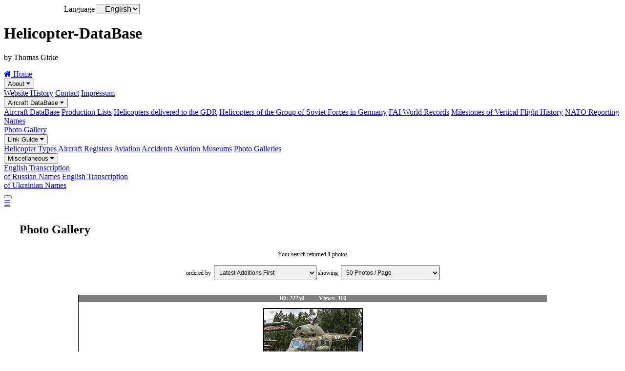

--- FILE ---
content_type: text/html; charset=UTF-8
request_url: https://www.helicopter-database.de/photo-search.php?type=99999&reg=&cn=548812074&operator=99999&author=99999&airport=99999&country=99999&PhotoDate=99999&category=99999&detail=33&sortby=99999&count_select=ja&PageNum=1
body_size: 3795
content:
<!DOCTYPE html>
<html lang="en">
<head>
<title>Photo Gallery - Helicopter-DataBase</title>
<meta charset="UTF-8">
<meta name="description" content="Helicopter-DataBase - Photo Gallery">
<meta name="keywords" content="Helicopter-DataBase, Thomas Girke">
<meta name="robots" content="index,follow">
<meta name="viewport" content="width=device-width, initial-scale=1.0">
<meta name="author" content="Thomas Girke">
<meta name="date" content="2024-09-19">
<meta name="format-detection" content="telephone=no">
<link rel="shortcut icon" type="image/x-icon" href="favicon.ico">
<link rel="stylesheet" type="text/css" href="general/format.css">
<link rel="stylesheet" type="text/css" href="general/format_menu.css">
<link rel="stylesheet" href="https://cdnjs.cloudflare.com/ajax/libs/font-awesome/4.7.0/css/font-awesome.min.css">

<style>
/* Flex Container *************************************************************/
.flex-container {  
  display: -ms-flexbox; /* IE10 */
  display: flex;
  -ms-flex-wrap: wrap;  /* IE10 */
  flex-wrap: wrap;
  flex-direction: column;
  padding: 0;
}
.flex-item-1 {
  -ms-flex: 30%;        /* IE10 */
  flex: 30%;
  background-color: white;
  padding: 0;
  margin: 0;
  border-style: solid;
  border-width: 1px 0 0 0;
}
.flex-item-1 p.a {
  font-weight: bold;
  font-size: .75em;
  text-align: center;
  color: black;
  background-color: white;
  margin: 0;
  padding: 0;
}
.flex-item-1 p.b {
  text-align: center;
  background-color: white; 
  padding: 0;
  margin: 0;
}
.flex-item-1 img {
  max-width: 100%;
  height: auto;
  border: 2px solid black;
  margin: 0 0 .5em 0;
}
.flex-item-2 {   
  -ms-flex: 70%;        /* IE10 */
  flex: 70%;
  background-color: white;
  padding: 0;
  margin: 0;
  border-style: solid;
  border-width: 0;
}
.flex-item-2 p.a {
  background-color: white;
  font-size: .75em;
  font-weight: bold;
  color: red;
  margin: 0;
  padding: 0 1em 0 1em;
}
.flex-item-2 p.b {
  font-weight: normal;
  font-size: .75em;
  text-align: left;
  color: black;
  background-color: white; 
  padding: 0 1em 0 1em;
  margin: 0 0 2em 0;
}
/* Pagestructure **************************************************************/
.pagestructure {
  padding: 0;
}
.pagestructure p.head {
  text-align: center;
  font-size: .75em;
  padding: 0 1em 0 1em;
  margin: 3em 0 3em 0;
}
.pagestructure p.button {
  text-align: center;
  font-size: 1em;
  padding: 0 1em 0 1em;
  margin: 3em 0 3em 0;
}
.pagestructure p.button:hover {
  background-color: #2a2a2a;
}
/* Formatieren Language *******************************************************/
form.language {
  margin: 0 0 0 5%;  
}
label.language {
  font-size: 1em;
  font-weight: normal;
  padding: 0;
  margin: 0 0 0 5%;  
}    
select.language {
  font-size: 1em;
  font-weight: normal;
  background: #EEEEEE; 
  padding: 0 0 0 1%;
  margin: 0;
}
/* NavBar *********************************************************************/
.tablenavbar {
  border-collapse: collapse;
  table-layout: fixed;
  margin: auto;
  text-align: center;
  font-size: .75em;
  font-weight: normal;
  background: white;
} 
.tablenavbar td {
  border: 1px solid black;
  padding: .5em .5em .5em .5em;
}
.tablenavbar td.curpage {
  border: 1px solid black;
  padding: .5em .5em .5em .5em;
  font-weight: bold;
  background: #c0c0c0;
}
/* Formatierung der Input Felder **********************************************/
form.list {
  margin: 0;
}
input.a[type=text], select.a {
  font-family: Arial, sans-serif;
  font-size: 1em;
  font-weight: normal;
  background-color: #f1f1f1;
  padding: 0.25em;
  margin: .25em;
  border: 1px solid black;
}
input[type=submit] {
  width: 90%;
  text-align: center;
  font-family: Arial, sans-serif;
  font-size: 1em;
  font-weight: bold;
  background-color: #7a7a7a;
  color: white;
  padding: 10px 10px 10px 10px;
  margin: auto;
  border: none;
  cursor: pointer;
}
input[type=submit]:hover {
  background-color: #2a2a2a;
}
/* Scroll Back To Top Button **************************************************/
#Scroll-To-Top-Button {
  display: none;
  position: fixed;
  bottom: 20px;
  right: 20px;
  z-index: 99;
  font-size: 1.5em;
  border: none;
  outline: none;
  background-color: #000a98;
  color: white;
  cursor: pointer;
  padding: .75em .4em .75em .4em;
  border-radius: 4px;
}

/* Responsive layout - when the screen is min 768px wide **********************/ 
@media only screen and (min-width: 768px) {
  .flex-container {   
  flex-direction: row;
  padding: 0 2.5% 0 2.5%;
  }
  .flex-item-1 {
  -ms-flex: 33%;        /* IE10 */
  flex: 33%;
  padding: 0;
  border-style: solid;
  border-width: 0 0 1px 1px;
  }
  .flex-item-1 p.a {
  font-weight: bold;
  font-size: .75em;
  text-align: center;
  color: white;
  background-color: grey;
  margin: 0;
  padding: 0;
  }
  .flex-item-1 p.b {
  text-align: center;
  background-color: white; 
  margin: 0;
  padding: 0;
  }
  .flex-item-1 img {
  max-width: 100%;
  height: auto;
  border: 2px solid black;
  padding: 0;
  margin: .75em;
  }
  .flex-item-2 {
  -ms-flex: 67%;        /* IE10 */
  flex: 67%;
  padding: 0;
  border-style: solid;
  border-width: 0 1px 1px 0;
  margin: 0;
  }
  .flex-item-2 p.a {
  background-color: grey;
  font-weight: bold;
  font-size: .75em;
  color: white;
  margin: 0;
  padding: 0 0 0 .75em;
  }
  .flex-item-2 p.b {
  font-weight: normal;
  font-size: .75em;
  text-align: left;
  color: black;
  background-color: white; 
  padding: 0 0 0 .75em;
  margin: .75em 0 .75em 0;
  }
  .pagestructure {
  padding: 0;
  }
  .pagestructure p.head {
  text-align: center;
  font-size: .75em;
  padding: 0;
  margin: 0 0 3% 0;
  }
  .pagestructure p.button {
  text-align: center;
  font-size: 1em;
  padding: 0;
  margin: 3% 0 3% 0;
  }
  .pagestructure p.button:hover {
  background-color: #2a2a2a;
  }
  .tablenavbar {
  border-collapse: collapse;
  table-layout: fixed;
  margin: auto;
  text-align: center;
  font-size: 1em;
  font-weight: normal;
  background: white;
  } 
  .tablenavbar td {
  border: 1px solid black;
  padding: 7.5px 7.5px 7.5px 7.5px;
  }
  .tablenavbar td.curpage {
  border: 1px solid black;
  padding: 7.5px 7.5px 7.5px 7.5px;
  font-weight: bold;
  background: #c0c0c0;
  }
  input.a[type=text], select.a {
  font-family: Arial, sans-serif;
  font-size: 1em;
  font-weight: normal;
  background-color: #f1f1f1;
  padding: 0.5em;
  margin: 0;
  border: 1px solid black;
  }
  input[type=submit] {
  width: 50%;
  text-align: center;
  font-family: Arial, sans-serif;
  font-size: 1em;
  font-weight: bold;
  background-color: #7a7a7a;
  color: white;
  padding: 10px 10px 10px 10px;
  margin: auto;
  border: none;
  cursor: pointer;
  }
  input[type=submit]:hover {
  background-color: #2a2a2a;
  }
}

/* Responsive layout - when the screen is min 992px wide **********************/ 
@media only screen and (min-width: 992px) {
  .flex-container {   
  flex-direction: row;
  padding: 0 10% 0 10%;
  }
  .flex-item-1 {
  -ms-flex: 30%;        /* IE10 */
  flex: 30%;
  padding: 0;
  border-style: solid;
  border-width: 0 0 1px 1px;
  }
  .flex-item-1 p.a {
  font-weight: bold;
  font-size: .75em;
  text-align: center;
  color: white;
  background-color: grey;
  margin: 0;
  padding: 0;
  }
  .flex-item-1 p.b {
  text-align: center;
  background-color: white; 
  margin: 0;
  padding: 0;
  }
  .flex-item-1 img {
  max-width: 100%;
  height: auto;
  border: 2px solid black;
  padding: 0;
  margin: .75em;
  }
  .flex-item-2 {
  -ms-flex: 70%;        /* IE10 */
  flex: 70%;
  padding: 0;
  border-style: solid;
  border-width: 0 1px 1px 0;
  margin: 0;
  }
  .flex-item-2 p.a {
  background-color: grey;
  font-size: .75em;
  margin: 0;
  padding: 0 0 0 .75em;
  }
  .flex-item-2 p.b {
  font-weight: normal;
  font-size: .75em;
  text-align: left;
  color: black;
  background-color: white; 
  padding: 0 0 0 .75em;
  margin: .75em 0 .75em 0;
  }
  .pagestructure {
  padding: 1% 2.5% 1% 2.5%;
  }
  .pagestructure p.head {
  text-align: center;
  font-size: .75em;
  padding: 0;
  margin: 2.5% 0 2.5% 0;
  }
  .pagestructure p.button {
  text-align: center;
  font-size: 1em;
  padding: 0;
  margin: 3% 5% 3% 5%;
  }
  .pagestructure p.button:hover {
  background-color: #2a2a2a;
  }
}
</style>
</head>
<body>

<button onclick="topFunction()" id="Scroll-To-Top-Button" title="Go to top">&nbsp;&uarr;&nbsp;</button>

<script>
function gone1() {
var pagesize_photo = document.list.list_pagesize_photo.options[document.list.list_pagesize_photo.selectedIndex].value;
window.location.href="photo-search.php?PageSize_Photo="+ pagesize_photo +""
}

function gone2() {
var sortby = document.list.list_sortby.options[document.list.list_sortby.selectedIndex].value;
window.location.href="photo-search.php?PageNum=1&sortby="+ sortby +""
}
</script>

<div class="content">

<form   class="language" name="sprache">
<label  class="language" for="sprachenkuerzel">Language</label>
<select class="language" id="sprachenkuerzel" name="sprachenkuerzel" size="1">                                
<option value="en">English</option>
</select>
</form>

<div class="header">

<h1>Helicopter-DataBase</h1>

<p>by Thomas Girke</p>

</div> <!-- class="header"-->







<div class="topnav" id="myTopnav">
  <a href="index.php" class="active"><i class="fa fa-home"></i> Home</a>

  <div class="dropdown">
    <button class="dropbtn">About 
      <i class="fa fa-caret-down"></i>
    </button>
    <div class="dropdown-content">
      <a href="pagehistory.php">Website History</a>
      <a href="contact.php">Contact</a>
      <a href="impressum.php">Impressum</a>
    </div>
  </div> 

  <div class="dropdown">
    <button class="dropbtn">Aircraft DataBase 
      <i class="fa fa-caret-down"></i>
    </button>
    <div class="dropdown-content">
      <a href="data.php">Aircraft DataBase</a>
      <a href="reports-prodlist.php">Production Lists</a>
      <a href="reports.php">Helicopters delivered to the GDR</a>
      <a href="reports-gssd.php">Helicopters of the Group of Soviet Forces in Germany</a>
      <a href="fai.php">FAI World Records</a>
      <a href="milestones.php">Milestones of Vertical Flight History</a>
      <a href="ascc.php">NATO Reporting Names</a>
    </div>
  </div> 

  <a href="photo.php">Photo Gallery</a>

  <div class="dropdown">
    <button class="dropbtn">Link Guide 
      <i class="fa fa-caret-down"></i>
    </button>
    <div class="dropdown-content">
      <a href="links-types.php">Helicopter Types</a>
      <a href="links-registers.php">Aircraft Registers</a>
      <a href="links-accidents.php">Aviation Accidents</a>
      <a href="links-museums.php">Aviation Museums</a>
      <a href="links-photogalleries.php">Photo Galleries</a>
    </div>
  </div> 

  <div class="dropdown">
    <button class="dropbtn">Miscellaneous 
      <i class="fa fa-caret-down"></i>
    </button>
    <div class="dropdown-content">
      <a href="documents/Transcription-RA.pdf" target="_blank">English Transcription<br>of Russian Names</a>
      <a href="documents/Transcription-UR.pdf" target="_blank">English Transcription<br>of Ukrainian Names</a>
    </div>
  </div> 

  <div class="dropdown">
    <button class="dropbtn"> 
      
    </button>
    <div class="dropdown-content">
      
      
    </div>
  </div> 

  <a href="javascript:void(0);" style="font-size:15px;" class="icon" onclick="menuFunction()">&#9776;</a>
</div>


<script>
function menuFunction() {
var x = document.getElementById("myTopnav");
  if (x.className === "topnav")
    {
    x.className += " responsive";
    }
  else
    {
    x.className = "topnav";
    }
}
</script>

<script>
//Get the button
var mybutton = document.getElementById("Scroll-To-Top-Button");

// When the user scrolls down 20px from the top of the document, show the button
window.onscroll = function() {scrollFunction()};

function scrollFunction() {
  if (document.body.scrollTop > 20 || document.documentElement.scrollTop > 20)
    {
    mybutton.style.display = "block";
ÿ   
  else
    {
    mybutton.style.display = "none";
    }
}

// When the user clicks on the button, scroll to the top of the document
function topFunction() {
document.body.scrollTop = 0;
document.documentElement.scrollTop = 0;
}
</script>

<div class="pagestructure">

<h2>Photo Gallery</h2>

<form class="list" name="list">
<p class="head">Your search returned&nbsp;<b>1</b>&nbsp;photos<br><br>
ordered&nbsp;by&nbsp; 
<select class="a" id="list_sortby" name="list_sortby" size="1" onchange="gone2()">
<option value="99999">Latest Additions First</option>
<option value="">--------------------------------------------</option>
<option value="99999">Latest Additions First</option>
<option value="1">Oldest Additions First</option>
<option value="2">Most Popular</option>
<option value="8">Photo Date - Recent First</option>
<option value="7">Photo Date - Oldest First</option>
<option value="5">Aircraft Registration A-Z</option>
<option value="6">Aircraft Registration Z-A</option>
<option value="3">Photo ID 9-0</option>
<option value="4">Photo ID 0-9</option>
</select>

showing&nbsp;
<select class="a" id="list_pagesize_photo" name="list_pagesize_photo" size="1" onchange="gone1()">
<option value="50">50 Photos / Page</option>
<option value="">------------------------------------------</option>
<option value="25">&nbsp;25 Photos / Page</option>
<option value="50">&nbsp;50 Photos / Page</option>
<option value="75">&nbsp;75 Photos / Page</option>
<option value="100">100 Photos / Page</option>
</select><br>
</p>
</form>

<div class="flex-container">

  <div class="flex-item-1">
    <p class="a">ID:&nbsp;22250&nbsp;&nbsp;&nbsp;&nbsp;&nbsp;&nbsp;&nbsp;&nbsp;&nbsp;&nbsp;Views:&nbsp;310</p>
    <p class="b"><a href="open.url.php?idphoto=22250" target="_blank"><img src="ADP/Poland/Mi-2/Mi2_RF-01074_1_k.jpg" alt="Photo&nbsp;ID:&nbsp;22250"></a></p>
  </div>
  <div class="flex-item-2">
    <p class="a">&nbsp;</p>
    <p class="b">
    <b>Photographer</b>:&nbsp;bender&nbsp;&nbsp;&nbsp;&nbsp;&nbsp;<a href="photo-search.php?type=99999&amp;reg=&amp;cn=&amp;operator=99999&amp;author=1833&amp;airport=99999&amp;country=99999&amp;PhotoDate=99999&amp;category=99999&amp;detail=33&amp;sortby=99999&amp;count_select=ja&amp;PageNum=1">More</a><br>
    
    <b>Date</b>:&nbsp;  Jun2018<br>

    <b>Location</b>:&nbsp;Yaroslavl-Karachikha&nbsp;&nbsp;&nbsp;(XUDA)&nbsp;&nbsp;&nbsp;&nbsp;&nbsp;<a href="photo-search.php?type=99999&amp;reg=&amp;cn=&amp;operator=99999&amp;author=99999&amp;airport=2963&amp;country=99999&amp;PhotoDate=99999&amp;category=99999&amp;detail=33&amp;sortby=99999&amp;count_select=ja&amp;PageNum=1">More</a>&nbsp;&nbsp;&nbsp;&nbsp;&nbsp;<a href="http://maps.google.de/maps?q=57.65141,39.76037&ll=57.65141,39.76037&t=h&z=16" target="_blank">Map</a><br>

    (Russia)&nbsp;&nbsp;&nbsp;&nbsp;&nbsp;<a href="photo-search.php?type=99999&amp;reg=&amp;cn=&amp;operator=99999&amp;author=99999&amp;airport=99999&amp;country=114&amp;PhotoDate=99999&amp;category=99999&amp;detail=33&amp;sortby=99999&amp;count_select=ja&amp;PageNum=1">More</a><br>

    <b>Aircraft</b>:&nbsp;PZL Mi-2&nbsp;&nbsp;&nbsp;&nbsp;&nbsp;<a href="photo-search.php?type=19&amp;reg=&amp;cn=&amp;operator=99999&amp;author=99999&amp;airport=99999&amp;country=99999&amp;PhotoDate=99999&amp;category=99999&amp;detail=33&amp;sortby=99999&amp;count_select=ja&amp;PageNum=1">More</a><br>

    <b>Registration / Serial</b>:&nbsp;RF-01074<br>

    <b>CN</b>:&nbsp;<a href="data-aircraft-history.php?cn=548812074&amp;MainType=PZL0202&count_hist=ja" target="_blank">54 88 12 07 4</a>&nbsp;&nbsp;&nbsp;&nbsp;&nbsp;<a href="photo-search.php?type=99999&amp;reg=&amp;cn=548812074&amp;operator=99999&amp;author=99999&amp;airport=99999&amp;country=99999&amp;PhotoDate=99999&amp;category=99999&amp;detail=33&amp;sortby=99999&amp;count_select=ja&amp;PageNum=1">More</a><br>

    <b>Operator</b>:&nbsp;ROSTO&nbsp;&nbsp;&nbsp;&nbsp;&nbsp;<a href="photo-search.php?type=99999&amp;reg=&amp;cn=&amp;operator=2522&amp;author=99999&amp;airport=99999&amp;country=99999&amp;PhotoDate=99999&amp;category=99999&amp;detail=33&amp;sortby=99999&amp;count_select=ja&amp;PageNum=1">More</a><br>

    

    <b>URL</b>:&nbsp;<a href="open.url.php?idphoto=22250" target="_blank">https://russianplanes.net</a>
    </p>
  </div>

</div> <!--class="flex-container"-->

<div style="margin: 30px 0 0 0">     <!--Abstand der NavBar zur Tabelle-->
<table class="tablenavbar">
<colgroup><col span=5></colgroup>
<tr>
<td>|&lt;</td>
<td>&lt;</td>
<td class="curpage">1</td>
<td>&gt;</td>
<td>&gt;|</td>
</tr>
</table>
</div>

<form class="list" action="photo.php" method="get">
<p class="button"><input type="submit" value="New Search"></p>
</form>

</div> <!--class="pagestructure"-->

<div class="footer">

<p>&copy;&nbsp;1993&#8209;2026 Helicopter&#8209;DataBase<br>
p.s.&nbsp;under construction.&nbsp;forever</p>

</div> <!-- class="footer"-->


</div> <!-- class="content"-->
</body>
</html> 
